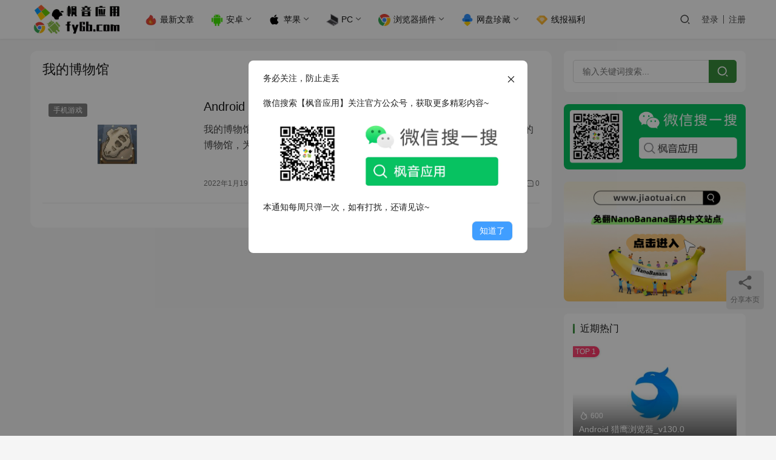

--- FILE ---
content_type: text/css
request_url: https://www.fy6b.com/wp-content/plugins/qapress/css/style.css?ver=4.10.2
body_size: 6691
content:
.style-for-dark,:root{--qa-color:var(--theme-color,#4285f4);--qa-hover:var(--theme-hover,#3380ff);--qa-black-color:var(--theme-black-color,#333);--qa-gray-color:var(--theme-gray-color,#666);--qa-light-color:var(--theme-light-color,#999);--qa-line-color:var(--theme-line-color,#efefef);--qa-border-color:var(--theme-border-color,#e5e5e5);--qa-color-hsl:var(--theme-color-h,0),var(--theme-color-s,0%),var(--theme-color-l,15%);--qa-box-bg-color:hsla(var(--qa-color-hsl),.04);--qa-el-bg-color:var(--theme-el-bg-color,#fff)}.wpcom-icon{display:inline-block}.wpcom-icon path{transition:none}.icon-svg,.wpcom-icon svg{height:1em;vertical-align:-.15em;width:1em;fill:currentColor;overflow:hidden}.q-add-form{background:#fff}.q-content{font-size:14px}.q-content a{box-shadow:none;text-decoration:none}.q-content .pull-left{float:left}.q-content .pull-right{float:right}.q-content .form-control{background-color:#fff;background-image:none;border:1px solid #ccc;border-radius:var(--theme-border-radius-m,4px);box-sizing:border-box;height:34px;outline:0;padding:6px 12px;transition:border-color .15s ease-in-out,box-shadow .15s ease-in-out}.q-content .q-header{border-bottom:1px solid var(--qa-line-color);display:flex;position:relative}@media (max-width:767px){.q-content .q-header{height:auto}}.q-content .q-header .q-search-title{font-size:20px;margin:0;padding:15px 0}.q-content .topic-header{border:0;height:auto}@media (max-width:767px){.q-content .topic-header{padding:15px}}.q-content .topic-header .put-top{line-height:18px;margin-top:4px}.q-content .topic-tab{color:var(--qa-gray-color);display:inline-block;font-size:14px;line-height:52px;margin:0 20px 0 0}.q-content .topic-tab.current-tab{border-bottom:2px solid var(--qa-color);color:var(--qa-color);font-weight:500;position:relative}.q-content .topic-tab:hover{color:var(--qa-hover)}.q-content .q-topic-wrap a{text-decoration:none}.q-content .q-topic-item{box-sizing:border-box;display:flex;overflow:hidden;padding:20px 0;table-layout:fixed;text-align:left}@media (max-width:767px){.q-content .q-topic-item{border-bottom:1px dashed var(--qa-line-color);display:block}}.q-content .user-avatar{flex-shrink:0;float:none;vertical-align:middle;width:50px}@media (max-width:767px){.q-content .user-avatar{display:flex;margin-bottom:15px;width:100%}}.q-content .user-avatar>img{border-radius:50%!important;flex-shrink:0;height:50px!important;width:50px!important}@media (max-width:767px){.q-content .user-avatar>img{height:32px!important;width:32px!important}}.q-content .user-avatar-name{display:none}@media (max-width:767px){.q-content .user-avatar-name{display:block;margin-left:10px;width:calc(100% - 42px)}}.q-content .user-avatar-name .user-name{color:var(--qa-black-color);display:block;font-size:14px;font-weight:500;line-height:16px;margin-bottom:3px;overflow:hidden;text-overflow:ellipsis;white-space:nowrap}.q-content .user-avatar-name .topic-time{color:var(--qa-gray-color);display:block;font-size:11px;line-height:13px}.q-content .topic-content{padding-left:20px;width:100%}@media (max-width:767px){.q-content .topic-content{padding-left:0}}.q-content .topic-image,.q-content .topic-images{display:none;margin-bottom:15px;margin-top:-7px}@media (max-width:767px){.q-content .topic-image,.q-content .topic-images{display:block}}.q-content .topic-images{border-radius:var(--theme-border-radius-m,5px);overflow:hidden}@media (max-width:767px){.q-content .topic-images{display:flex;justify-content:space-between}}.q-content .topic-images-item{height:22vw!important;object-fit:cover;width:calc(33.33333% - 2px)}.q-content .topic-image{border-radius:var(--theme-border-radius-l,8px);box-shadow:0 0 1px 0 var(--qa-border-color);height:44vw;overflow:hidden;vertical-align:top;width:70vw}.q-content .topic-image-item{height:100%!important;object-fit:cover;width:100%}.q-content .q-topic-empty{display:block;padding:80px 0;text-align:center}.q-content .q-topic-empty svg{height:120px;width:auto}.q-content .q-topic-empty-text{color:var(--qa-light-color);font-size:14px;margin:15px 0 0;text-indent:0}.q-content .put-top{background:var(--qa-color);border-radius:var(--theme-border-radius-s,3px);color:#fff;display:inline-block;font-size:12px;font-weight:500;line-height:14px;margin-right:4px;margin-top:2px;padding:2px 6px;vertical-align:top}@media (max-width:767px){.q-content .put-top{display:none}}.q-content .topic-title{color:var(--qa-black-color);display:block;font-size:16px;line-height:22px;margin-bottom:15px;overflow:hidden;text-overflow:ellipsis;white-space:nowrap;width:calc(100% - 70px)}@media (max-width:767px){.q-content .topic-title{font-size:18px;line-height:1.45;text-overflow:unset;white-space:normal;width:100%}}.q-content .topic-title:hover{color:var(--qa-hover);text-decoration:none}.q-content .topic-meta{color:var(--qa-light-color);font-size:13px;line-height:15px}@media (max-width:767px){.q-content .topic-meta .topic-time{display:none}}.q-content .topic-cat{color:inherit;margin-right:10px}.q-content .topic-cat:hover{color:var(--qa-hover)}.q-content .topic-cat:hover:after{color:var(--qa-light-color)!important}.q-content .topic-cat:after{content:"|";margin-left:10px;opacity:.6}@media (max-width:767px){.q-content .topic-cat:after{display:none}}.q-content .topic-last-reply{margin-left:10px}@media (max-width:767px){.q-content .topic-last-reply{display:none}}.q-content .topic-last-reply a{color:inherit}.q-content .topic-last-reply a:hover{color:var(--qa-hover)}.q-content .topic-last-reply:before{content:"|";margin-right:10px;opacity:.6}.q-content .reply-count{display:inline-block;float:right}.q-content .reply-count span{margin-left:15px;vertical-align:top}.q-content .reply-count .wi{font-size:14px;margin-right:3px;vertical-align:top}.q-content .q-title{display:inline;font-size:24px!important;line-height:1.3!important;margin:0!important;position:static;vertical-align:top}@media (max-width:767px){.q-content .q-title{font-size:22px!important}}.q-content .q-info{color:var(--qa-light-color);font-size:13px;line-height:15px;margin-top:20px}@media (max-width:767px){.q-content .q-info{font-size:12px;line-height:14px}}.q-content .q-info span,.q-content .q-info time{margin-right:10px}@media (max-width:767px){.q-content .q-info span,.q-content .q-info time{margin-right:6px}}.q-content .q-info .user-vip-flag,.q-content .q-info .user-vip-flag span{margin-right:0}@media (max-width:767px){.q-content .q-info .user-vip-flag,.q-content .q-info .user-vip-flag span{margin-right:0}}.q-content .q-info .wi{font-size:15px;margin-right:3px}@media (max-width:767px){.q-content .q-info .wi{font-size:14px}}.q-content .q-info a{color:inherit}.q-content .q-info a:hover{color:var(--qa-hover)}.q-content .qa-manage a{display:inline-flex;justify-content:center;margin:0 3px}.q-content .q-entry{border-radius:0;box-sizing:border-box;color:var(--qa-black-color);font-size:15px;line-height:1.6;padding:30px 0;position:relative;width:100%!important}@media (max-width:767px){.q-content .q-entry{padding:10px}}.q-content .q-entry p{line-height:inherit;text-indent:0}.q-content .q-answer{margin-top:20px;padding:0 0 30px!important}@media (max-width:767px){.q-content .q-answer{padding:20px 0 10px!important}}.q-content .q-answer .as-list{list-style:none;margin:0 0 40px;padding:0;position:relative}.q-content .q-answer .as-list>li{list-style:none!important;margin:0!important;padding-left:0!important}.q-content .q-answer .as-list>li:after,.q-content .q-answer .as-list>li:before{display:none}.q-content .q-answer .as-list .as-item-none{color:var(--qa-light-color);padding:80px 30px!important;text-align:center}@media (max-width:767px){.q-content .q-answer .as-list .as-item-none{padding:40px 15px!important}}.q-content .q-answer .as-list .as-item-none svg{height:120px;width:auto}.q-content .q-answer .as-list .as-item-none p{margin:15px 0;text-align:center;text-indent:0}@media (max-width:767px){.q-content .q-answer .as-list .as-item-none p{margin:10px 0}}.q-content .q-answer .as-item{border-bottom:1px solid var(--qa-line-color);list-style:none!important;padding:30px 0;position:relative}.q-content .q-answer .as-item:hover .as-reply{display:block}.q-content .q-answer .as-item:hover .as-best,.q-content .q-answer .as-item:hover .as-del{display:inline-flex}.q-content .q-answer .as-title{border:0;border-bottom:1px solid var(--qa-line-color);color:var(--qa-black-color);line-height:22px;padding:22px 0}.q-content .q-answer .as-title h3{background:none;border:0;display:inline-block;font-size:18px;font-weight:600;line-height:22px;margin:0;padding:0}.q-content .q-answer .as-title h3:after,.q-content .q-answer .as-title h3:before{display:none}.q-content .q-answer .as-title span{color:var(--qa-light-color);display:inline-block;font-size:14px;margin-left:16px;vertical-align:top}@media (max-width:767px){.q-content .q-answer .as-title span{margin-left:8px}}.q-content .q-answer .as-title span:before{content:"|";margin-right:16px}@media (max-width:767px){.q-content .q-answer .as-title span:before{margin-right:10px;opacity:.8}}.q-content .q-answer .as-to-reply{background:var(--qa-color);border-radius:var(--theme-border-radius-s,3px);color:#fff;float:right;font-size:12px;line-height:14px;margin-top:-2px;padding:7px 15px}.q-content .q-answer .as-to-reply:hover{background:var(--qa-hover);text-decoration:none}.q-content .q-answer .as-to-reply .wi{font-size:14px;margin-right:3px;vertical-align:top}.q-content .q-answer .as-head{align-items:center;display:flex;margin-bottom:24px;position:relative}.q-content .q-answer .as-avatar{display:inline-block;margin-right:12px;vertical-align:top;width:40px}.q-content .q-answer .as-avatar a{display:block}.q-content .q-answer .as-avatar img{border-radius:50%;display:block;height:40px;width:40px}.q-content .q-answer .as-user{color:var(--qa-black-color);display:inline-block;font-size:16px;line-height:20px;overflow:hidden;vertical-align:top;width:calc(100% - 50px)}.q-content .q-answer .as-user a{color:inherit;display:inline-block;font-weight:500;overflow:hidden;text-overflow:ellipsis;white-space:nowrap}.q-content .q-answer .as-user a:hover{color:var(--qa-hover)}.q-content .q-answer .as-user>a{max-width:70%}.q-content .q-answer .as-desc{color:var(--qa-light-color);font-size:14px;line-height:18px;max-width:100%;overflow:hidden;text-overflow:ellipsis;white-space:nowrap}.q-content .q-answer .as-reply{display:none;position:absolute;right:0;top:0}@media (max-width:767px){.q-content .q-answer .as-reply{display:block}}.q-content .q-answer .as-reply a{align-items:center;color:var(--qa-gray-color);display:flex;font-size:13px;font-weight:400;line-height:20px}.q-content .q-answer .as-reply a .wi{font-size:14px;margin-right:2px}.q-content .q-answer .as-content{float:none!important;font-size:15px;line-height:1.6;margin-bottom:24px;padding:0;width:100%!important}.q-content .q-answer .as-content p{line-height:inherit;text-indent:0}.q-content .q-answer .as-content p:first-child{margin-top:0}.q-content .q-answer .as-content p:last-child{margin-bottom:0}.q-content .q-answer .as-content .is-adopted,.q-content .q-answer .as-content .is-awaiting{background:#fff6e6;border:1px solid #fff4e1;border-radius:var(--theme-border-radius-m,3px);color:#ffa400;display:inline-flex;font-size:14px;line-height:16px;padding:8px 12px}.q-content .q-answer .as-content .is-adopted .wpcom-icon,.q-content .q-answer .as-content .is-awaiting .wpcom-icon{font-size:16px;margin-right:4px;vertical-align:top}.q-content .q-answer .as-content .is-adopted{background:#e1ffe3;border-color:#e1ffe3;color:#388202;margin-bottom:10px;margin-top:-10px!important}.q-content .q-answer .as-action{align-items:center;color:var(--qa-light-color);display:flex;flex-wrap:wrap;font-size:14px;gap:12px;line-height:32px}@media (max-width:767px){.q-content .q-answer .as-action{gap:8px}}.q-content .q-answer .as-action span{line-height:inherit}.q-content .q-answer .as-action span,.q-content .q-answer .as-action span>a{align-items:center;display:inline-flex}.q-content .q-answer .as-action .as-del{display:none}@media (max-width:767px){.q-content .q-answer .as-action .as-del{display:inline-flex}}.q-content .q-answer .as-action .as-best{color:var(--qa-color);display:none}@media (max-width:767px){.q-content .q-answer .as-action .as-best{display:inline-flex}}.q-content .q-answer .as-action .as-best a.btn,.q-content .q-answer .as-action .as-best a.wpcom-btn{border:1px solid var(--qa-color);border-radius:var(--theme-border-radius-m,3px);color:var(--qa-color);line-height:28px;padding:0 8px;-webkit-user-select:none;-ms-user-select:none;user-select:none}.q-content .q-answer .as-action .as-best a.btn:hover,.q-content .q-answer .as-action .as-best a.wpcom-btn:hover{background:var(--qa-hover);border-color:var(--qa-hover);color:#fff}.q-content .q-answer .as-action .as-best a.btn:active,.q-content .q-answer .as-action .as-best a.wpcom-btn:active{color:hsla(0,0%,100%,.9)}.q-content .q-answer .as-action .as-best a.btn.loading,.q-content .q-answer .as-action .as-best a.wpcom-btn.loading{pointer-events:none}.q-content .q-answer .as-action .as-best a.btn.loading .wpcom-icon:not(.wi-loader),.q-content .q-answer .as-action .as-best a.wpcom-btn.loading .wpcom-icon:not(.wi-loader){display:none}.q-content .q-answer .as-action a{color:var(--qa-light-color)}.q-content .q-answer .as-action a:hover{color:var(--qa-color);text-decoration:none}.q-content .q-answer .as-action .btn-vote{background:none;border:0;border-radius:var(--theme-border-radius-m,3px);color:var(--qa-color);cursor:pointer;display:inline-block;font-size:14px;line-height:32px;overflow:hidden;padding:0 10px;position:relative;text-align:center;z-index:0}.q-content .q-answer .as-action .btn-vote:before{background:var(--qa-color);bottom:0;content:"";left:0;opacity:.1;position:absolute;right:0;top:0;z-index:-1}.q-content .q-answer .as-action .btn-vote:hover:before{opacity:.15}.q-content .q-answer .as-action .btn-vote:active:before{opacity:.18}.q-content .q-answer .as-action .btn-vote.active{background:var(--qa-color);color:#fff}.q-content .q-answer .as-action .btn-vote.active:before{background:#000;opacity:0}.q-content .q-answer .as-action .btn-vote.active:hover:before{opacity:.04}.q-content .q-answer .as-action .btn-vote.active:active:before{opacity:.08}.q-content .q-answer .as-action .btn-vote-up .vote-icon{margin-right:5px}.q-content .q-answer .as-action .btn-vote-down{margin-left:-8px;margin-right:8px}@media (max-width:767px){.q-content .q-answer .as-action .btn-vote-down{margin-left:-4px}}.q-content .q-answer .as-action .wi{font-size:16px;line-height:16px;margin-right:3px;vertical-align:top}@media (max-width:767px){.q-content .q-answer .as-action .wi{font-size:15px;line-height:15px;margin-right:2px}}.q-content .q-answer .as-closed-notice,.q-content .q-answer .as-login-notice{background:#fcf8e3;border-radius:var(--theme-border-radius-l,3px);color:#8a6d3b;margin-bottom:20px;opacity:.6;padding:20px 0;text-align:center}.q-content .q-answer .as-closed-notice{background:var(--qa-box-bg-color);color:var(--qa-gray-color);opacity:1}.q-content .q-answer .as-form-title{border:0;color:var(--qa-black-color);font-size:16px;font-weight:600;margin:0 0 20px;padding:0}.q-content .q-answer .as-form-title:after,.q-content .q-answer .as-form-title:before{display:none}.q-content .q-answer .as-submit{margin:10px 0 0}@media (max-width:767px){.q-content .q-answer .as-submit .pull-right{float:none!important}}.q-content .q-answer .as-submit .btn-submit{background:var(--qa-color);border:0;border-radius:var(--theme-border-radius-m,4px);color:#fff!important;cursor:pointer;display:inline-block;font-size:14px;font-weight:500;height:auto;letter-spacing:1px;line-height:22px;margin:0 auto;outline:0;padding:7px 20px!important;text-align:center;text-decoration:none}@media (max-width:767px){.q-content .q-answer .as-submit .btn-submit{display:block;padding:12px 20px!important;width:100%}}.q-content .q-answer .as-comments,.q-content .q-answer .as-comments-box{background:var(--qa-box-bg-color);border-radius:var(--theme-border-radius-l,4px);box-shadow:0 0 1px 0 var(--qa-border-color);font-size:0;margin-top:16px;padding:20px;position:relative}@media (max-width:767px){.q-content .q-answer .as-comments,.q-content .q-answer .as-comments-box{padding:15px}}.q-content .q-answer .as-comments-form{align-items:center;display:flex;justify-content:space-between}@media (max-width:767px){.q-content .q-answer .as-comments-form{display:block}}.q-content .q-answer .as-comments-input{background:#fff;border:0;border:1px solid var(--qa-line-color);border-radius:var(--theme-border-radius-m,4px);box-shadow:none;box-sizing:border-box;flex-shrink:0;font-size:14px;height:38px;line-height:1;padding:11px 15px;width:88%}@media (max-width:767px){.q-content .q-answer .as-comments-input{width:100%}}.q-content .q-answer .as-comments-input:focus{border-color:var(--qa-border-color);box-shadow:none}.q-content .q-answer .as-comments-submit{background:var(--qa-color);border:0;border-radius:var(--theme-border-radius-m,4px);color:#fff;cursor:pointer;flex-shrink:0;font-size:14px;height:auto;line-height:18px;outline:0;padding:9px 10px;text-align:center;width:10%}@media (max-width:767px){.q-content .q-answer .as-comments-submit{margin-top:8px;width:100%}}.q-content .q-answer .as-comments-submit:active,.q-content .q-answer .as-comments-submit:focus,.q-content .q-answer .as-comments-submit:hover{background:var(--qa-hover)}.q-content .q-answer .as-comments-list{font-size:14px;list-style:none!important;margin:0;padding:0!important}.q-content .q-answer .as-comments-item{list-style:none!important;margin-bottom:12px;padding-bottom:12px;position:relative}.q-content .q-answer .as-comments-item:last-child{border-bottom:0;margin-bottom:0;padding-bottom:0}.q-content .q-answer .as-comments-item:hover .as-comment-meta-item.delete,.q-content .q-answer .as-comments-item:hover .as-comment-meta-item.reply{display:inline-flex}.q-content .q-answer .as-comments-none{color:var(--qa-light-color);line-height:16px;list-style:none;margin:0;padding:20px 0;text-align:center}.q-content .q-answer .as-comment-name{align-items:center;color:var(--qa-light-color);display:inline-flex;flex-wrap:wrap;font-size:13px;gap:5px;line-height:24px;margin-bottom:8px}@media (max-width:767px){.q-content .q-answer .as-comment-name{gap:3px}}.q-content .q-answer .as-comment-name>.wi{opacity:.6}.q-content .q-answer .as-comment-name>.wi svg{height:16px;width:16px}.q-content .q-answer .as-comment-name span{margin-left:10px}.q-content .q-answer .as-comment-name .user-vip-flag,.q-content .q-answer .as-comment-name .user-vip-flag span{margin-left:0}.q-content .q-answer .as-comment-name .user-vip-flag{line-height:1;margin-left:.2em}.q-content .q-answer .as-comment-name .as-comment-author{align-items:center;color:var(--qa-black-color);display:inline-flex;margin-left:0;max-width:160px;overflow:hidden;text-overflow:ellipsis;white-space:nowrap}.q-content .q-answer .as-comment-name .as-comment-author img{border-radius:50%;display:inline-block;height:24px;margin-right:4px;vertical-align:top;width:24px}.q-content .q-answer .as-comment-name a.j-del-comment{color:var(--qa-light-color)}.q-content .q-answer .as-comment-name a.j-del-comment:hover{color:var(--qa-hover)}.q-content .q-answer .as-comment-url{color:var(--qa-black-color);display:inline-flex;font-weight:500;line-height:1;vertical-align:top}.q-content .q-answer .as-comment-url:hover{color:var(--qa-hover)}.q-content .q-answer .as-comment-content{color:var(--qa-black-color);font-size:14px;line-height:1.6}.q-content .q-answer .as-comment-content p{line-height:inherit;margin-bottom:10px;text-indent:0}.q-content .q-answer .as-comment-content p:last-child{margin-bottom:0}.q-content .q-answer .as-comment-meta{margin-top:12px}.q-content .q-answer .as-comment-meta-item{align-items:center;color:var(--qa-light-color);display:inline-flex;font-size:14px;line-height:16px;margin-right:10px}.q-content .q-answer .as-comment-meta-item a{color:inherit}.q-content .q-answer .as-comment-meta-item a:hover{color:var(--qa-hover)}.q-content .q-answer .as-comment-meta-item .wi{font-size:16px;line-height:16px;margin-right:2px}.q-content .q-answer .as-comment-meta-item.delete,.q-content .q-answer .as-comment-meta-item.reply{display:none}@media (max-width:767px){.q-content .q-answer .as-comment-meta-item.delete,.q-content .q-answer .as-comment-meta-item.reply{display:inline-flex}.q-content #question-form{padding-bottom:60px;position:relative}}.q-content .q-add-header{background:#fff;display:flex;gap:20px;overflow:hidden;padding:30px;position:static}@media (max-width:767px){.q-content .q-add-header{flex-wrap:wrap;gap:15px;padding:0 0 15px}}.q-content .q-add-header .btn-post{background:var(--qa-color);border:0;border-radius:var(--theme-border-radius-m,4px);color:#fff;display:block;font-size:16px;height:auto;line-height:18px;margin:0 auto;outline:0;padding:10px 24px;text-align:center;text-decoration:none;width:100%}.q-content .q-add-header .btn-post:hover{background:var(--qa-hover)}@media (max-width:767px){.q-content .q-add-header .btn-post{width:100%}}.q-content .q-add-title{display:flex;gap:10px;width:60%}@media (max-width:767px){.q-content .q-add-title{width:100%}}.q-content .q-add-cat{display:flex;gap:10px;width:40%}@media (max-width:767px){.q-content .q-add-cat{width:100%}}.q-content .q-add-btn{flex-shrink:0}@media (max-width:767px){.q-content .q-add-btn{bottom:15px;left:0;position:absolute;right:0;width:auto}}.q-content .q-add-label{color:var(--qa-black-color);flex-shrink:0;font-size:16px;line-height:38px}.q-content .q-add-input{width:100%}.q-content .q-add-input input,.q-content .q-add-input select{background:#fff;border:1px solid var(--qa-border-color);border-radius:var(--theme-border-radius-m,4px);box-sizing:border-box;color:var(--qa-black-color);height:38px;line-height:26px;outline:0;padding:5px 15px;width:100%}.q-content .q-add-input input:focus,.q-content .q-add-input select:focus{border-color:var(--qa-hover)}.q-content .q-add-input input:-ms-input-placeholder{color:var(--qa-light-color)}.q-content .q-add-input input::placeholder{color:var(--qa-light-color)}.q-content .q-add-main{padding:0 30px 30px}@media (max-width:767px){.q-content .q-add-main{padding:0 0 15px}}.q-content .as-form textarea,.q-content .q-add-main textarea{background:none;border:0;height:150px}.q-content .as-form .mce-ico,.q-content .q-add-main .mce-ico{font-size:18px;line-height:20px}.q-content .as-form .wp-editor-container,.q-content .q-add-main .wp-editor-container{background:var(--qa-box-bg-color);border:0;border-radius:var(--theme-border-radius-l,5px);box-shadow:0 0 1px 0 var(--qa-border-color);padding:5px}.q-content .as-form .mce-panel,.q-content .q-add-main .mce-panel{background:none!important}.q-content .as-form .mce-toolbar-grp,.q-content .q-add-main .mce-toolbar-grp{border:0}.q-content .as-form .mce-toolbar-grp>div,.q-content .q-add-main .mce-toolbar-grp>div{padding:0}.q-content .as-form .mce-toolbar .button,.q-content .as-form .mce-toolbar .mce-ico,.q-content .q-add-main .mce-toolbar .button,.q-content .q-add-main .mce-toolbar .mce-ico{color:var(--qa-gray-color)}.q-content .as-form .mce-toolbar .mce-btn:hover,.q-content .q-add-main .mce-toolbar .mce-btn:hover{background:var(--qa-line-color);border-color:var(--qa-line-color);box-shadow:none}.q-content .as-form .mce-toolbar .mce-btn.mce-active,.q-content .q-add-main .mce-toolbar .mce-btn.mce-active{background:var(--qa-line-color);border-color:var(--qa-line-color)}.q-content .as-form .mce-toolbar .mce-btn.mce-active:hover,.q-content .q-add-main .mce-toolbar .mce-btn.mce-active:hover{border-color:var(--qa-border-color)}.q-content .as-form .mce-toolbar .mce-btn-group,.q-content .q-add-main .mce-toolbar .mce-btn-group{padding:0}.q-content .as-form .mce-top-part:before,.q-content .q-add-main .mce-top-part:before{display:none}@media (max-width:767px){.q-content .as-form .mce-edit-area iframe,.q-content .q-add-main .mce-edit-area iframe{min-height:80px}}.q-content .q-load-wrap{margin-bottom:30px;margin-top:-10px;position:relative;text-align:center}.q-content .q-load-more{border:1px solid var(--qa-color);border-radius:var(--theme-border-radius-m,4px);color:var(--qa-color);cursor:pointer;display:inline-block;font-size:14px;line-height:1;margin:0 auto;padding:10px 50px;text-align:center}.q-content .q-load-more:hover{background:var(--qa-hover);border:1px solid var(--qa-hover);color:#fff;text-decoration:none}.q-content .q-load-more.disabled{opacity:.6}.q-content .notice-bg{background:rgba(0,0,0,.01);height:100%;left:0;position:absolute;top:0;width:100%;z-index:100}.q-content .notice-wrap{left:0;position:absolute;text-align:center;top:46px;width:100%;z-index:101}.q-content .notice-inner{background:#ffedc8;border-radius:var(--theme-border-radius-m,4px);color:#cd6e00;display:inline-block;line-height:1.2;padding:10px 15px}.q-content .notice-inner.notice-1{background:#e1ffe3;color:#388202}.q-content .notice-loading{display:inline-block;height:16px;vertical-align:middle;width:16px}.q-content .as-list>#notice .notice-wrap{bottom:10px;top:auto}.q-content .as-item>#notice .notice-wrap{bottom:25px;top:auto}.q-content .q-pagination{display:block;margin-top:20px;text-align:center}.q-content .q-pagination a,.q-content .q-pagination span{background-color:var(--qa-line-color);border-radius:var(--theme-border-radius-s,2px);box-shadow:inset 0 -1px 0 0 var(--qa-line-color);color:var(--qa-light-color);display:inline-block;line-height:1;margin-bottom:5px;margin-left:8px;min-width:28px;overflow:hidden;padding:7px;text-align:center;transition:all .2s ease-in-out;vertical-align:top}@media (max-width:767px){.q-content .q-pagination a,.q-content .q-pagination span{display:none}}.q-content .q-pagination a:first-child,.q-content .q-pagination span:first-child{margin-left:0}@media (max-width:767px){.q-content .q-pagination .next,.q-content .q-pagination .prev{display:inline-block;margin:0 10px;padding:10px;width:40%}}.q-content .q-pagination .current{background:var(--qa-color);color:#fff}.q-content .q-pagination a:hover{background:var(--qa-hover);color:#fff!important;cursor:pointer;text-decoration:none}.q-content .q-related{margin-top:20px}.q-content .q-related-title{border:0;border-bottom:1px solid var(--qa-line-color);color:var(--qa-black-color);line-height:22px;margin:0 0 15px!important;padding:22px 0}.q-content .q-related-list{list-style:none;margin:0!important;padding:0!important}.q-content .q-related-item{display:flex;line-height:20px;margin:0!important;padding:15px 0}@media (max-width:767px){.q-content .q-related-item{display:block}}.q-content .q-related-item>a{color:var(--qa-black-color);display:block;font-size:16px;overflow:hidden;text-overflow:ellipsis;white-space:nowrap;width:100%}@media (max-width:767px){.q-content .q-related-item>a{line-height:22px;white-space:normal}}.q-content .q-related-item>a:hover{color:var(--qa-hover)}.q-content .q-related-item .q-related-info{flex-shrink:0;text-align:right;width:300px}@media (max-width:767px){.q-content .q-related-item .q-related-info{margin-top:8px;text-align:left;width:100%}}.q-content .q-related-info{color:var(--qa-light-color)}.q-content .q-related-info span{margin-left:10px}.q-content .q-related-info span:first-child{margin-left:0}.q-content .q-related-info .wi{margin-right:2px}.widget_qapress_new{background:none!important;margin-bottom:20px;padding:0!important}.q-btn-new{background:var(--qa-color);border:0;border-radius:var(--theme-border-radius-m,4px);color:#fff!important;display:block;font-size:14px;line-height:16px;margin:0;outline:0;padding:12px 20px!important;text-align:center;text-decoration:none}.q-btn-new:hover{background:var(--qa-hover);text-decoration:none}.widget_qapress_related .q-related{list-style:none;margin:0}.widget_qapress_related .q-related .q-related-item{border-bottom:1px solid var(--qa-line-color);margin:0;padding:15px 0}.widget_qapress_related .q-related .q-related-item:last-child{border-bottom:0}.widget_qapress_related .q-related .q-related-item:before{display:none}.widget_qapress_related .q-related-title{color:var(--qa-black-color);display:block;font-size:14px;line-height:20px;margin-bottom:10px}.widget_qapress_related .q-related-meta{align-items:center;color:var(--qa-light-color);display:flex;font-size:12px;justify-content:space-between;line-height:14px}.widget_qapress_related .q-related-comments,.widget_qapress_related .q-related-views{margin-left:5px}.widget_qapress_related .q-related-comments .wi,.widget_qapress_related .q-related-views .wi{font-size:14px;margin-right:3px;vertical-align:top}.widget_qapress_search .search-form{display:flex}.widget_qapress_search input.keyword{border:1px solid var(--qa-border-color);border-radius:var(--theme-border-radius-m,4px) 0 0 var(--theme-border-radius-m,4px);border-bottom-right-radius:0;border-right:0;border-top-right-radius:0;box-sizing:border-box;color:var(--qa-black-color);font-size:14px;height:38px;line-height:24px;outline:0;padding:6px 15px;width:100%}.widget_qapress_search input.keyword:focus{border-color:var(--qa-color)}.widget_qapress_search .submit{background-color:var(--qa-color);border:0;border-radius:0 var(--theme-border-radius-m,4px) var(--theme-border-radius-m,4px) 0;color:#fff;cursor:pointer;flex-shrink:0;font-size:20px;height:38px;line-height:38px;outline:0;padding:0;text-align:center;width:46px}.widget_qapress_search .submit:hover{background-color:var(--qa-hover)}.q-header-tab{margin-bottom:-1px;overflow-x:auto;overflow-y:visible;white-space:nowrap;-webkit-overflow-scrolling:touch}.q-header-tab::-webkit-scrollbar{display:none}@media (max-width:991px){.q-header-tab{width:100%}}.q-mobile-ask{display:none}@media (max-width:991px){.q-mobile-ask{display:block;flex-shrink:0;margin-left:10px;margin-top:12px;width:30px}}.q-mobile-ask a{background:var(--qa-color);border-radius:50%;color:#fff!important;display:block;font-size:18px;height:30px;line-height:30px;text-align:center;width:30px}.q-mobile-ask a img{display:inline-block!important;height:auto;margin:-1px 0 0;vertical-align:middle!important;width:14px}.q-mobile-ask a:hover{background:var(--qa-hover);color:#fff}.wpcom-profile-main .q-profile-list .q-topic-item{padding-left:0;padding-right:5px}.qa_ad_wrap{margin-top:20px}.nice-dark-mode{--qa-black-color:var(--night-color-body,var(--dark-color-body,#f1f1f1));--qa-gray-color:var(--night-color-dark,var(--dark-color-dark,#f7f7fb));--qa-light-color:var(--night-color-muted,var(--dark-color-muted,#c8c9cc));--qa-line-color:var(--night-border-light,var(--dark-border-light,#363636));--qa-border-color:var(--night-border-dark,var(--dark-border-dark,hsla(0,0%,87%,.1)));--qa-box-bg-color:var(--night-bg-light,var(--dark-bg-light,#3d3e3e))}.nice-dark-mode.qapress-list .post-header{display:none}.nice-dark-mode.qapress-list .q-content{margin-top:0}.io-black-mode{--qa-black-color:#c6c9cf;--qa-gray-color:#bbb;--qa-light-color:#6c757d;--qa-line-color:hsla(0,0%,51%,.15);--qa-border-color:hsla(0,0%,53%,.2);--qa-box-bg-color:hsla(0,0%,53%,.1)}.card.io-sidebar-widget.widget_qapress_list>ul{list-style:none;padding:.75rem 1.25rem}.card.io-sidebar-widget.widget_qapress_list>ul li{border-bottom:1px dashed var(--qa-line-color);font-size:.875rem;line-height:1.43;margin:0;padding:10px 0}.card.io-sidebar-widget.widget_qapress_related .q-related{padding:.75rem 1.25rem}.notice-message-wrapper{box-sizing:border-box;left:50%;margin:0;padding:0;pointer-events:none;position:fixed;top:30px;transform:translateX(-50%);width:100%;z-index:999999}.notice-message{margin-top:0;opacity:0;padding:8px 16px;position:relative;text-align:center;transform:translateY(-30px);transition:opacity .3s,transform .3s,margin-top .3s;transition-timing-function:cubic-bezier(.78,.14,.15,.86)}.notice-message-active{opacity:1;transform:translateY(0)}.notice-message-up{margin-top:-56px;opacity:0;transition:opacity .2s,transform .2s,margin-top .3s}.notice-message-content{align-items:center;background-color:var(--qa-el-bg-color);border:1px solid var(--qa-line-color);border-radius:var(--theme-border-radius-m,4px);box-shadow:0 0 16px 0 hsla(var(--qa-color-hsl),.1),0 8px 16px 0 hsla(var(--qa-color-hsl),.06);box-sizing:border-box;color:var(--qa-gray-color);display:inline-flex;font-size:14px;line-height:1.4;overflow:hidden;padding:8px 16px;pointer-events:all}.notice-message-success{background-color:#29ad00;border-color:#29ad00;color:#fff}.notice-message-warning{background-color:#ffa400;border-color:#ffa400;color:#fff}.notice-message-error{background-color:#fa5555;border-color:#fa5555;color:#fff}.notice-message-icon{font-size:16px;margin-right:8px}.notice-message-loading{color:var(--qa-black-color)}.notice-message-loading .notice-message-icon{animation:rotating 2s linear infinite;opacity:.9}@keyframes rotating{0%{transform:rotate(0deg)}to{transform:rotate(1turn)}}#link-selector>#search-panel,#link-selector>.howto{display:none}

--- FILE ---
content_type: text/css
request_url: https://www.fy6b.com/tanchuang/dialog.css
body_size: 678
content:
.gh-container {
    position: fixed;
    display: none;
    top: 0;
    left: 0;
    width: 100%;
    height: 100%;
    padding: 0;
    margin: 0;
    transition: background-color .3s ease-in-out;
    background-color: transparent;
    overflow: hidden
}

.gh-container.gh-show {
    display: flex;
    justify-content: center;
    align-items: flex-start;
    background-color: #00000073
}

.gh-container.close {
    background-color: transparent;
    transition: background-color .3s
}

.gh-container.center {
    padding: unset;
    align-items: center
}

.gh-dialog {
    transform-origin: center;
    overflow: hidden;
    color: #000000e0
}

.gh-dialog--wrapper {
    position: relative;
    padding: 20px 24px;
    border-radius: 8px;
    background-color: #fff;
    box-shadow: 0 6px 16px #00000014, 0 3px 6px -4px #0000001f, 0 9px 28px 8px #0000000d;
    min-width: 300px
}

.gh-dialog.gh-show {
    animation: gh-show .15s ease-in-out
}

.gh-dialog.close {
    animation: close .2s ease-in-out
}

@keyframes gh-show {
    0% {
        opacity: .5;
        transform: scale3d(.5, .5, 1)
    }

    80% {
        opacity: 1;
        transform: scale3d(1.1, 1.1, 1)
    }

    to {
        opacity: 1;
        transform: scaleZ(1)
    }
}

@keyframes close {
    0% {
        opacity: 1;
        transform: scaleZ(1)
    }

    20% {
        opacity: 1;
        transform: scale3d(1.1, 1.1, 1)
    }

    to {
        opacity: .5;
        transform: scale3d(.5, .5, 1)
    }
}

.gh-dialog--header {
    padding-bottom: 8px
}

.gh-dialog--close {
    position: absolute;
    right: 20px;
    top: 24px;
    cursor: pointer
}

.gh-dialog--body {
    padding: 12px 0;
    font-size: 14px;
    line-height: 1.5714285714285714
}

.gh-dialog--footer {
    text-align: right
}

button.gh-dialog--btn {
    padding: 6px 12px;
    outline: none;
    border: none;
    background-color: transparent;
    cursor: pointer;
    border: 1px solid #f0f0f0;
    box-shadow: 0 0 1px #f0f0f0;
    border-radius: 8px;
    transition: .2s ease-in-out
}

button.gh-dialog--btn+button.gh-dialog--btn {
    margin-left: 8px
}

button.gh-dialog--btn:hover {
    opacity: .8
}

button.gh-dialog--btn.primary {
    background-color: #1677ff;
    color: #fff
}

button.gh-dialog--btn.danger {
    background-color: #f5222d;
    color: #fff
}

button.gh-dialog--btn.warning {
    background-color: #faad14;
    color: #fff
}

--- FILE ---
content_type: application/javascript
request_url: https://www.fy6b.com/tanchuang/dialog.js
body_size: 1503
content:
function addDialog(title, content1, imgSrc, content2, btnText, showInterval) {
    // 检查 localStorage 中是否已设置标志
    if (localStorage.getItem('hideNotification') === 'true' || Date.now() - localStorage.getItem('lastShown') < showInterval) {
        // 如果已设置且值为 true，或者未到显示间隔时间，则不显示通知
        return;
    }

    // 创建新 div 元素
    var newDiv = document.createElement('div');
    // 设置新 div 的 id 和类名
    newDiv.id = "gh-container";
    newDiv.className = "gh-container gh-show";
    newDiv.style.zIndex = 2000;
    newDiv.style.paddingTop = "100px";

    // 构建内部 HTML 结构并插入动态内容
    newDiv.innerHTML = `
        <div class="gh-dialog gh-show">
            <div class="gh-dialog--wrapper">
                <div class="gh-dialog--header">${title}</div>
                <div class="gh-dialog--body">
                    <div>${content1}</div>
                    <div style="text-align: center"><img style="max-width:100%" height="150" src="${imgSrc}"></div>
                    <div>${content2}</div>
                </div>
                <span class="gh-dialog--close">
                    <svg fill-rule="evenodd" viewBox="64 64 896 896" focusable="false" data-icon="close" width="1em" height="1em" fill="currentColor" aria-hidden="true">
                        <path d="M799.86 166.31c.02 0 .04.02.08.06l57.69 57.7c.04.03.05.05.06.08a.12.12 0 010 .06c0 .03-.02.05-.06.09L569.93 512l287.7 287.7c.04.04.05.06.06.09a.12.12 0 010 .07c0 .02-.02.04-.06.08l-57.7 57.69c-.03.04-.05.05-.07.06a.12.12 0 01-.07 0c-.03 0-.05-.02-.09-.06L512 569.93l-287.7 287.7c-.04.04-.06.05-.09.06a.12.12 0 01-.07 0c-.02 0-.04-.02-.08-.06l-57.69-57.7c-.04-.03-.05-.05-.06-.07a.12.12 0 010-.07c0-.03.02-.05.06-.09L454.07 512l-287.7-287.7c-.04-.04-.05-.06-.06-.09a.12.12 0 010-.07c0-.02.02-.04.06-.08l57.7-57.69c.03-.04.05-.05.07-.06a.12.12 0 01.07 0c.03 0 .05.02.09.06L512 454.07l287.7-287.7c.04-.04.06-.05.09-.06a.12.12 0 01.07 0z"></path>
                    </svg>
                </span>
                <div class="gh-dialog--footer">
                    <button class="gh-dialog--btn" style="background-color: rgb(64, 158, 255); color: rgb(255, 255, 255);">${btnText}</button>
                </div>
            </div>
        </div>
    `;

    // 将新 div 添加到 body 尾部
    document.body.appendChild(newDiv);

    // 绑定关闭按钮的点击事件
    newDiv.querySelector('.gh-dialog--close').addEventListener('click', function() {
       let msg= document.getElementsByClassName("gh-dialog gh-show")[0];
       msg.classList.remove("gh-show");
       msg.classList.add("close");
        // 监听动画结束事件
        const animationEndEvent = 'animationend';
        msg.addEventListener(animationEndEvent, function handler() {
        // msg.removeEventListener(animationEndEvent, handler); // 移除事件监听器，防止重复触发/
        // msg.remove();
         console.log(111);
          document.getElementById("gh-container").remove();
       })
    });

    // 绑定“知道了”按钮的点击事件
    newDiv.querySelector('.gh-dialog--btn').addEventListener('click', function() {
        let msg= document.getElementsByClassName("gh-dialog gh-show")[0];
       msg.classList.remove("gh-show");
       msg.classList.add("close");

        // 监听动画结束事件
        const animationEndEvent = 'animationend';
        msg.addEventListener(animationEndEvent, function handler() {
        // msg.removeEventListener(animationEndEvent, handler); // 移除事件监听器，防止重复触发/
        // msg.remove();
        console.log(111);
          document.getElementById("gh-container").remove();
       })
        // setTimeout(() => {
        //     newDiv.remove();
        // }, 3); // 等待动画结束再移除
    });

    

    // 设置下次显示时间
    localStorage.setItem('lastShown', Date.now());
}